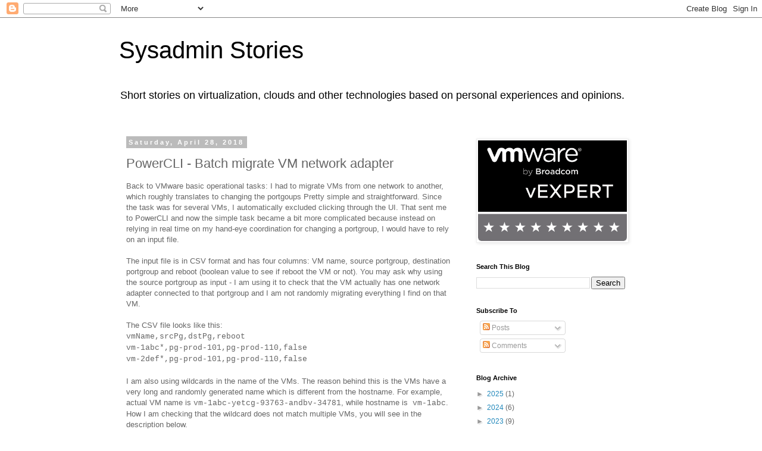

--- FILE ---
content_type: text/plain
request_url: https://www.google-analytics.com/j/collect?v=1&_v=j102&a=1354462043&t=pageview&_s=1&dl=https%3A%2F%2Fwww.sysadminstories.com%2F2018%2F04%2Fpowercli-batch-migrate-vm-network.html&ul=en-us%40posix&dt=Sysadmin%20Stories%3A%20PowerCLI%20-%20Batch%20migrate%20VM%20network%20adapter&sr=1280x720&vp=1280x720&_u=IEBAAEABAAAAACAAI~&jid=470885502&gjid=2064366190&cid=109718518.1769766861&tid=UA-37609232-1&_gid=2072187423.1769766861&_r=1&_slc=1&z=223399734
body_size: -453
content:
2,cG-DQ3L2WQ3KF